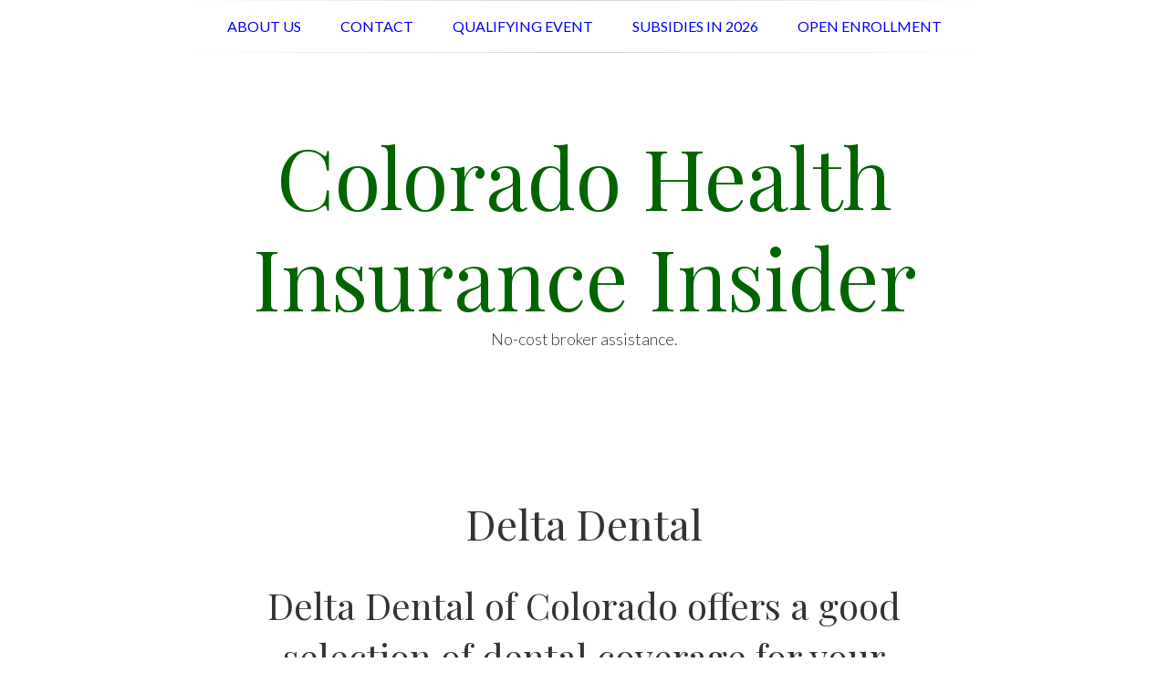

--- FILE ---
content_type: text/html; charset=UTF-8
request_url: https://healthinsurancecolorado.net/delta-dental/
body_size: 11301
content:
<!DOCTYPE html>
<html lang="en-US">
<head >
<meta charset="UTF-8"/>
<meta name="viewport" content="width=device-width, initial-scale=1"/>
<link rel="dns-prefetch" href="//cdn.hu-manity.co"/>
<title>Delta Dental of Colorado | Colorado Health Insurance Insider</title>
<meta name="robots" content="max-snippet:-1,max-image-preview:standard,max-video-preview:-1"/>
<link rel="canonical" href="https://healthinsurancecolorado.net/delta-dental/"/>
<meta name="description" content="Delta Dental of Colorado dental coverage insurance. PPO network of dentists, indemnity dental, or discount dental coverage options. Compare your options."/>
<meta property="og:type" content="website"/>
<meta property="og:locale" content="en_US"/>
<meta property="og:site_name" content="Colorado Health Insurance Insider"/>
<meta property="og:title" content="Delta Dental of Colorado | Colorado Health Insurance Insider"/>
<meta property="og:description" content="Delta Dental of Colorado dental coverage insurance. PPO network of dentists, indemnity dental, or discount dental coverage options. Compare your options."/>
<meta property="og:url" content="https://healthinsurancecolorado.net/delta-dental/"/>
<meta property="og:image" content="https://assets.healthinsurancecolorado.net/wp-content/uploads/2018/06/13214654/cropped-agent.jpg"/>
<meta property="og:image:width" content="113"/>
<meta property="og:image:height" content="59"/>
<meta name="twitter:card" content="summary_large_image"/>
<meta name="twitter:title" content="Delta Dental of Colorado | Colorado Health Insurance Insider"/>
<meta name="twitter:description" content="Delta Dental of Colorado dental coverage insurance. PPO network of dentists, indemnity dental, or discount dental coverage options. Compare your options."/>
<meta name="twitter:image" content="https://assets.healthinsurancecolorado.net/wp-content/uploads/2018/06/13214654/cropped-agent.jpg"/>
<meta name="msvalidate.01" content="22F29E9750B08549B1E1D7F7300ED156"/>
<script type="application/ld+json">{"@context":"https://schema.org","@graph":[{"@type":"WebSite","@id":"https://healthinsurancecolorado.net/#/schema/WebSite","url":"https://healthinsurancecolorado.net/","name":"Colorado Health Insurance Insider","description":"No-cost broker assistance.","inLanguage":"en-US","potentialAction":{"@type":"SearchAction","target":{"@type":"EntryPoint","urlTemplate":"https://healthinsurancecolorado.net/search/{search_term_string}/"},"query-input":"required name=search_term_string"},"publisher":{"@type":"Organization","@id":"https://healthinsurancecolorado.net/#/schema/Organization","name":"Colorado Health Insurance Insider","url":"https://healthinsurancecolorado.net/","logo":{"@type":"ImageObject","url":"https://assets.healthinsurancecolorado.net/wp-content/uploads/2018/04/13215213/cropped-logo.png","contentUrl":"https://assets.healthinsurancecolorado.net/wp-content/uploads/2018/04/13215213/cropped-logo.png","width":184,"height":112,"contentSize":"7530"}}},{"@type":"WebPage","@id":"https://healthinsurancecolorado.net/delta-dental/","url":"https://healthinsurancecolorado.net/delta-dental/","name":"Delta Dental of Colorado | Colorado Health Insurance Insider","description":"Delta Dental of Colorado dental coverage insurance. PPO network of dentists, indemnity dental, or discount dental coverage options. Compare your options.","inLanguage":"en-US","isPartOf":{"@id":"https://healthinsurancecolorado.net/#/schema/WebSite"},"potentialAction":{"@type":"ReadAction","target":"https://healthinsurancecolorado.net/delta-dental/"}}]}</script>
<link rel='dns-prefetch' href='//healthinsurancecolorado.net'/>
<link rel='dns-prefetch' href='//fonts.googleapis.com'/>
<link rel='dns-prefetch' href='//assets.healthinsurancecolorado.net'/>
<link rel="alternate" title="oEmbed (JSON)" type="application/json+oembed" href="https://healthinsurancecolorado.net/wp-json/oembed/1.0/embed?url=https%3A%2F%2Fhealthinsurancecolorado.net%2Fdelta-dental%2F"/>
<link rel="alternate" title="oEmbed (XML)" type="text/xml+oembed" href="https://healthinsurancecolorado.net/wp-json/oembed/1.0/embed?url=https%3A%2F%2Fhealthinsurancecolorado.net%2Fdelta-dental%2F&#038;format=xml"/>
<script src="//www.googletagmanager.com/gtag/js?id=G-T19WLTGN9M" data-cfasync="false" data-wpfc-render="false" async></script>
<script data-cfasync="false" data-wpfc-render="false">var mi_version='9.11.0';
var mi_track_user=true;
var mi_no_track_reason='';
var MonsterInsightsDefaultLocations={"page_location":"https:\/\/healthinsurancecolorado.net\/delta-dental\/"};
if(typeof MonsterInsightsPrivacyGuardFilter==='function'){
var MonsterInsightsLocations=(typeof MonsterInsightsExcludeQuery==='object') ? MonsterInsightsPrivacyGuardFilter(MonsterInsightsExcludeQuery):MonsterInsightsPrivacyGuardFilter(MonsterInsightsDefaultLocations);
}else{
var MonsterInsightsLocations=(typeof MonsterInsightsExcludeQuery==='object') ? MonsterInsightsExcludeQuery:MonsterInsightsDefaultLocations;
}
var disableStrs=[
'ga-disable-G-T19WLTGN9M',
];
function __gtagTrackerIsOptedOut(){
for (var index=0; index < disableStrs.length; index++){
if(document.cookie.indexOf(disableStrs[index] + '=true') > -1){
return true;
}}
return false;
}
if(__gtagTrackerIsOptedOut()){
for (var index=0; index < disableStrs.length; index++){
window[disableStrs[index]]=true;
}}
function __gtagTrackerOptout(){
for (var index=0; index < disableStrs.length; index++){
document.cookie=disableStrs[index] + '=true; expires=Thu, 31 Dec 2099 23:59:59 UTC; path=/';
window[disableStrs[index]]=true;
}}
if('undefined'===typeof gaOptout){
function gaOptout(){
__gtagTrackerOptout();
}}
window.dataLayer=window.dataLayer||[];
window.MonsterInsightsDualTracker={
helpers: {},
trackers: {},
};
if(mi_track_user){
function __gtagDataLayer(){
dataLayer.push(arguments);
}
function __gtagTracker(type, name, parameters){
if(!parameters){
parameters={};}
if(parameters.send_to){
__gtagDataLayer.apply(null, arguments);
return;
}
if(type==='event'){
parameters.send_to=monsterinsights_frontend.v4_id;
var hookName=name;
if(typeof parameters['event_category']!=='undefined'){
hookName=parameters['event_category'] + ':' + name;
}
if(typeof MonsterInsightsDualTracker.trackers[hookName]!=='undefined'){
MonsterInsightsDualTracker.trackers[hookName](parameters);
}else{
__gtagDataLayer('event', name, parameters);
}}else{
__gtagDataLayer.apply(null, arguments);
}}
__gtagTracker('js', new Date());
__gtagTracker('set', {
'developer_id.dZGIzZG': true,
});
if(MonsterInsightsLocations.page_location){
__gtagTracker('set', MonsterInsightsLocations);
}
__gtagTracker('config', 'G-T19WLTGN9M', {"forceSSL":"true","link_attribution":"true"});
window.gtag=__gtagTracker;										(function (){
var noopfn=function (){
return null;
};
var newtracker=function (){
return new Tracker();
};
var Tracker=function (){
return null;
};
var p=Tracker.prototype;
p.get=noopfn;
p.set=noopfn;
p.send=function (){
var args=Array.prototype.slice.call(arguments);
args.unshift('send');
__gaTracker.apply(null, args);
};
var __gaTracker=function (){
var len=arguments.length;
if(len===0){
return;
}
var f=arguments[len - 1];
if(typeof f!=='object'||f===null||typeof f.hitCallback!=='function'){
if('send'===arguments[0]){
var hitConverted, hitObject=false, action;
if('event'===arguments[1]){
if('undefined'!==typeof arguments[3]){
hitObject={
'eventAction': arguments[3],
'eventCategory': arguments[2],
'eventLabel': arguments[4],
'value': arguments[5] ? arguments[5]:1,
}}
}
if('pageview'===arguments[1]){
if('undefined'!==typeof arguments[2]){
hitObject={
'eventAction': 'page_view',
'page_path': arguments[2],
}}
}
if(typeof arguments[2]==='object'){
hitObject=arguments[2];
}
if(typeof arguments[5]==='object'){
Object.assign(hitObject, arguments[5]);
}
if('undefined'!==typeof arguments[1].hitType){
hitObject=arguments[1];
if('pageview'===hitObject.hitType){
hitObject.eventAction='page_view';
}}
if(hitObject){
action='timing'===arguments[1].hitType ? 'timing_complete':hitObject.eventAction;
hitConverted=mapArgs(hitObject);
__gtagTracker('event', action, hitConverted);
}}
return;
}
function mapArgs(args){
var arg, hit={};
var gaMap={
'eventCategory': 'event_category',
'eventAction': 'event_action',
'eventLabel': 'event_label',
'eventValue': 'event_value',
'nonInteraction': 'non_interaction',
'timingCategory': 'event_category',
'timingVar': 'name',
'timingValue': 'value',
'timingLabel': 'event_label',
'page': 'page_path',
'location': 'page_location',
'title': 'page_title',
'referrer':'page_referrer',
};
for (arg in args){
if(!(!args.hasOwnProperty(arg)||!gaMap.hasOwnProperty(arg))){
hit[gaMap[arg]]=args[arg];
}else{
hit[arg]=args[arg];
}}
return hit;
}
try {
f.hitCallback();
} catch (ex){
}};
__gaTracker.create=newtracker;
__gaTracker.getByName=newtracker;
__gaTracker.getAll=function (){
return [];
};
__gaTracker.remove=noopfn;
__gaTracker.loaded=true;
window['__gaTracker']=__gaTracker;
})();
}else{
console.log("");
(function (){
function __gtagTracker(){
return null;
}
window['__gtagTracker']=__gtagTracker;
window['gtag']=__gtagTracker;
})();
}</script>
<style id='wp-img-auto-sizes-contain-inline-css'>img:is([sizes=auto i],[sizes^="auto," i]){contain-intrinsic-size:3000px 1500px}</style>
<link rel="stylesheet" type="text/css" href="https://d1359sr904dfip.cloudfront.net/wp-content/cache/wpfc-minified/783bqypk/6le0t.css" media="all"/>
<style id='global-styles-inline-css'>:root{--wp--preset--aspect-ratio--square:1;--wp--preset--aspect-ratio--4-3:4/3;--wp--preset--aspect-ratio--3-4:3/4;--wp--preset--aspect-ratio--3-2:3/2;--wp--preset--aspect-ratio--2-3:2/3;--wp--preset--aspect-ratio--16-9:16/9;--wp--preset--aspect-ratio--9-16:9/16;--wp--preset--color--black:#000000;--wp--preset--color--cyan-bluish-gray:#abb8c3;--wp--preset--color--white:#ffffff;--wp--preset--color--pale-pink:#f78da7;--wp--preset--color--vivid-red:#cf2e2e;--wp--preset--color--luminous-vivid-orange:#ff6900;--wp--preset--color--luminous-vivid-amber:#fcb900;--wp--preset--color--light-green-cyan:#7bdcb5;--wp--preset--color--vivid-green-cyan:#00d084;--wp--preset--color--pale-cyan-blue:#8ed1fc;--wp--preset--color--vivid-cyan-blue:#0693e3;--wp--preset--color--vivid-purple:#9b51e0;--wp--preset--gradient--vivid-cyan-blue-to-vivid-purple:linear-gradient(135deg,rgb(6,147,227) 0%,rgb(155,81,224) 100%);--wp--preset--gradient--light-green-cyan-to-vivid-green-cyan:linear-gradient(135deg,rgb(122,220,180) 0%,rgb(0,208,130) 100%);--wp--preset--gradient--luminous-vivid-amber-to-luminous-vivid-orange:linear-gradient(135deg,rgb(252,185,0) 0%,rgb(255,105,0) 100%);--wp--preset--gradient--luminous-vivid-orange-to-vivid-red:linear-gradient(135deg,rgb(255,105,0) 0%,rgb(207,46,46) 100%);--wp--preset--gradient--very-light-gray-to-cyan-bluish-gray:linear-gradient(135deg,rgb(238,238,238) 0%,rgb(169,184,195) 100%);--wp--preset--gradient--cool-to-warm-spectrum:linear-gradient(135deg,rgb(74,234,220) 0%,rgb(151,120,209) 20%,rgb(207,42,186) 40%,rgb(238,44,130) 60%,rgb(251,105,98) 80%,rgb(254,248,76) 100%);--wp--preset--gradient--blush-light-purple:linear-gradient(135deg,rgb(255,206,236) 0%,rgb(152,150,240) 100%);--wp--preset--gradient--blush-bordeaux:linear-gradient(135deg,rgb(254,205,165) 0%,rgb(254,45,45) 50%,rgb(107,0,62) 100%);--wp--preset--gradient--luminous-dusk:linear-gradient(135deg,rgb(255,203,112) 0%,rgb(199,81,192) 50%,rgb(65,88,208) 100%);--wp--preset--gradient--pale-ocean:linear-gradient(135deg,rgb(255,245,203) 0%,rgb(182,227,212) 50%,rgb(51,167,181) 100%);--wp--preset--gradient--electric-grass:linear-gradient(135deg,rgb(202,248,128) 0%,rgb(113,206,126) 100%);--wp--preset--gradient--midnight:linear-gradient(135deg,rgb(2,3,129) 0%,rgb(40,116,252) 100%);--wp--preset--font-size--small:13px;--wp--preset--font-size--medium:20px;--wp--preset--font-size--large:36px;--wp--preset--font-size--x-large:42px;--wp--preset--spacing--20:0.44rem;--wp--preset--spacing--30:0.67rem;--wp--preset--spacing--40:1rem;--wp--preset--spacing--50:1.5rem;--wp--preset--spacing--60:2.25rem;--wp--preset--spacing--70:3.38rem;--wp--preset--spacing--80:5.06rem;--wp--preset--shadow--natural:6px 6px 9px rgba(0, 0, 0, 0.2);--wp--preset--shadow--deep:12px 12px 50px rgba(0, 0, 0, 0.4);--wp--preset--shadow--sharp:6px 6px 0px rgba(0, 0, 0, 0.2);--wp--preset--shadow--outlined:6px 6px 0px -3px rgb(255, 255, 255), 6px 6px rgb(0, 0, 0);--wp--preset--shadow--crisp:6px 6px 0px rgb(0, 0, 0);}:where(.is-layout-flex){gap:0.5em;}:where(.is-layout-grid){gap:0.5em;}body .is-layout-flex{display:flex;}.is-layout-flex{flex-wrap:wrap;align-items:center;}.is-layout-flex > :is(*, div){margin:0;}body .is-layout-grid{display:grid;}.is-layout-grid > :is(*, div){margin:0;}:where(.wp-block-columns.is-layout-flex){gap:2em;}:where(.wp-block-columns.is-layout-grid){gap:2em;}:where(.wp-block-post-template.is-layout-flex){gap:1.25em;}:where(.wp-block-post-template.is-layout-grid){gap:1.25em;}.has-black-color{color:var(--wp--preset--color--black) !important;}.has-cyan-bluish-gray-color{color:var(--wp--preset--color--cyan-bluish-gray) !important;}.has-white-color{color:var(--wp--preset--color--white) !important;}.has-pale-pink-color{color:var(--wp--preset--color--pale-pink) !important;}.has-vivid-red-color{color:var(--wp--preset--color--vivid-red) !important;}.has-luminous-vivid-orange-color{color:var(--wp--preset--color--luminous-vivid-orange) !important;}.has-luminous-vivid-amber-color{color:var(--wp--preset--color--luminous-vivid-amber) !important;}.has-light-green-cyan-color{color:var(--wp--preset--color--light-green-cyan) !important;}.has-vivid-green-cyan-color{color:var(--wp--preset--color--vivid-green-cyan) !important;}.has-pale-cyan-blue-color{color:var(--wp--preset--color--pale-cyan-blue) !important;}.has-vivid-cyan-blue-color{color:var(--wp--preset--color--vivid-cyan-blue) !important;}.has-vivid-purple-color{color:var(--wp--preset--color--vivid-purple) !important;}.has-black-background-color{background-color:var(--wp--preset--color--black) !important;}.has-cyan-bluish-gray-background-color{background-color:var(--wp--preset--color--cyan-bluish-gray) !important;}.has-white-background-color{background-color:var(--wp--preset--color--white) !important;}.has-pale-pink-background-color{background-color:var(--wp--preset--color--pale-pink) !important;}.has-vivid-red-background-color{background-color:var(--wp--preset--color--vivid-red) !important;}.has-luminous-vivid-orange-background-color{background-color:var(--wp--preset--color--luminous-vivid-orange) !important;}.has-luminous-vivid-amber-background-color{background-color:var(--wp--preset--color--luminous-vivid-amber) !important;}.has-light-green-cyan-background-color{background-color:var(--wp--preset--color--light-green-cyan) !important;}.has-vivid-green-cyan-background-color{background-color:var(--wp--preset--color--vivid-green-cyan) !important;}.has-pale-cyan-blue-background-color{background-color:var(--wp--preset--color--pale-cyan-blue) !important;}.has-vivid-cyan-blue-background-color{background-color:var(--wp--preset--color--vivid-cyan-blue) !important;}.has-vivid-purple-background-color{background-color:var(--wp--preset--color--vivid-purple) !important;}.has-black-border-color{border-color:var(--wp--preset--color--black) !important;}.has-cyan-bluish-gray-border-color{border-color:var(--wp--preset--color--cyan-bluish-gray) !important;}.has-white-border-color{border-color:var(--wp--preset--color--white) !important;}.has-pale-pink-border-color{border-color:var(--wp--preset--color--pale-pink) !important;}.has-vivid-red-border-color{border-color:var(--wp--preset--color--vivid-red) !important;}.has-luminous-vivid-orange-border-color{border-color:var(--wp--preset--color--luminous-vivid-orange) !important;}.has-luminous-vivid-amber-border-color{border-color:var(--wp--preset--color--luminous-vivid-amber) !important;}.has-light-green-cyan-border-color{border-color:var(--wp--preset--color--light-green-cyan) !important;}.has-vivid-green-cyan-border-color{border-color:var(--wp--preset--color--vivid-green-cyan) !important;}.has-pale-cyan-blue-border-color{border-color:var(--wp--preset--color--pale-cyan-blue) !important;}.has-vivid-cyan-blue-border-color{border-color:var(--wp--preset--color--vivid-cyan-blue) !important;}.has-vivid-purple-border-color{border-color:var(--wp--preset--color--vivid-purple) !important;}.has-vivid-cyan-blue-to-vivid-purple-gradient-background{background:var(--wp--preset--gradient--vivid-cyan-blue-to-vivid-purple) !important;}.has-light-green-cyan-to-vivid-green-cyan-gradient-background{background:var(--wp--preset--gradient--light-green-cyan-to-vivid-green-cyan) !important;}.has-luminous-vivid-amber-to-luminous-vivid-orange-gradient-background{background:var(--wp--preset--gradient--luminous-vivid-amber-to-luminous-vivid-orange) !important;}.has-luminous-vivid-orange-to-vivid-red-gradient-background{background:var(--wp--preset--gradient--luminous-vivid-orange-to-vivid-red) !important;}.has-very-light-gray-to-cyan-bluish-gray-gradient-background{background:var(--wp--preset--gradient--very-light-gray-to-cyan-bluish-gray) !important;}.has-cool-to-warm-spectrum-gradient-background{background:var(--wp--preset--gradient--cool-to-warm-spectrum) !important;}.has-blush-light-purple-gradient-background{background:var(--wp--preset--gradient--blush-light-purple) !important;}.has-blush-bordeaux-gradient-background{background:var(--wp--preset--gradient--blush-bordeaux) !important;}.has-luminous-dusk-gradient-background{background:var(--wp--preset--gradient--luminous-dusk) !important;}.has-pale-ocean-gradient-background{background:var(--wp--preset--gradient--pale-ocean) !important;}.has-electric-grass-gradient-background{background:var(--wp--preset--gradient--electric-grass) !important;}.has-midnight-gradient-background{background:var(--wp--preset--gradient--midnight) !important;}.has-small-font-size{font-size:var(--wp--preset--font-size--small) !important;}.has-medium-font-size{font-size:var(--wp--preset--font-size--medium) !important;}.has-large-font-size{font-size:var(--wp--preset--font-size--large) !important;}.has-x-large-font-size{font-size:var(--wp--preset--font-size--x-large) !important;}</style>
<style id='classic-theme-styles-inline-css'>.wp-block-button__link{color:#fff;background-color:#32373c;border-radius:9999px;box-shadow:none;text-decoration:none;padding:calc(.667em + 2px) calc(1.333em + 2px);font-size:1.125em}.wp-block-file__button{background:#32373c;color:#fff;text-decoration:none}</style>
<style>.crp_related.crp-rounded-thumbs{clear:both;margin:10px 0}.crp_related.crp-rounded-thumbs figure,.crp_related.crp-rounded-thumbs h3{margin:0!important}.crp_related.crp-rounded-thumbs ul{list-style:none;float:left;margin:0!important;padding:0!important}.crp_related.crp-rounded-thumbs a,.crp_related.crp-rounded-thumbs li{float:left;overflow:hidden;position:relative;text-align:center}.crp_related.crp-rounded-thumbs li{margin:5px!important;border:1px solid #ddd;padding:6px}.crp_related.crp-rounded-thumbs li:hover{background:#eee;border-color:#bbb}.crp_related.crp-rounded-thumbs a:focus-visible{border:1px solid #000;border-radius:7px}.crp_related.crp-rounded-thumbs a{box-shadow:none!important;text-decoration:none!important}.crp_related.crp-rounded-thumbs a:hover{text-decoration:none}.crp_related.crp-rounded-thumbs .crp_title{color:#fff!important;position:absolute;display:block;bottom:0;padding:3px;font-size:.9em;text-shadow:.1em .1em .2em #000;background-color:rgba(0,0,0,.8);border-radius:7px;width:100%}.crp_related.crp-rounded-thumbs li:hover .crp_title{background-color:rgba(0,0,0,.9)}.crp_related.crp-rounded-thumbs li{vertical-align:bottom;box-shadow:0 1px 2px rgba(0,0,0,.4);border-radius:7px;list-style-type:none}.crp_clear{clear:both}.crp_title:visited{color:#fff!important}</style>
<style id='crp-style-rounded-thumbs-inline-css'>.crp_related.crp-rounded-thumbs a{width:150px;height:150px;text-decoration:none;}
.crp_related.crp-rounded-thumbs img{max-width:150px;margin:auto;}
.crp_related.crp-rounded-thumbs .crp_title{width:100%;}</style>
<link rel="stylesheet" type="text/css" href="https://d1359sr904dfip.cloudfront.net/wp-content/cache/wpfc-minified/e3pboeby/4adrh.css" media="all"/>
<script data-cfasync="false" data-wpfc-render="false" id='monsterinsights-frontend-script-js-extra'>var monsterinsights_frontend={"js_events_tracking":"true","download_extensions":"doc,pdf,ppt,zip,xls,docx,pptx,xlsx","inbound_paths":"[{\"path\":\"\\\/go\\\/\",\"label\":\"affiliate\"},{\"path\":\"\\\/recommend\\\/\",\"label\":\"affiliate\"}]","home_url":"https:\/\/healthinsurancecolorado.net","hash_tracking":"false","v4_id":"G-T19WLTGN9M"};</script>
<link rel="https://api.w.org/" href="https://healthinsurancecolorado.net/wp-json/"/><link rel="alternate" title="JSON" type="application/json" href="https://healthinsurancecolorado.net/wp-json/wp/v2/pages/2668"/><link rel="icon" href="https://assets.healthinsurancecolorado.net/wp-content/uploads/2015/03/09113026/colo.png" sizes="32x32"/>
<link rel="icon" href="https://assets.healthinsurancecolorado.net/wp-content/uploads/2015/03/09113026/colo.png" sizes="192x192"/>
<link rel="apple-touch-icon" href="https://assets.healthinsurancecolorado.net/wp-content/uploads/2015/03/09113026/colo.png"/>
<meta name="msapplication-TileImage" content="https://assets.healthinsurancecolorado.net/wp-content/uploads/2015/03/09113026/colo.png"/>
<style id="wp-custom-css">a:link{color:blue;}
.site-title a, .site-title a:hover {
color: darkgreen;
} a{color:blue;text-decoration:none;}</style>
<link rel="stylesheet" type="text/css" href="https://d1359sr904dfip.cloudfront.net/wp-content/cache/wpfc-minified/dg6o0wgu/8f76c.css" media="all"/>
<script data-wpfc-render="false">var Wpfcll={s:[],osl:0,scroll:false,i:function(){Wpfcll.ss();window.addEventListener('load',function(){let observer=new MutationObserver(mutationRecords=>{Wpfcll.osl=Wpfcll.s.length;Wpfcll.ss();if(Wpfcll.s.length > Wpfcll.osl){Wpfcll.ls(false);}});observer.observe(document.getElementsByTagName("html")[0],{childList:true,attributes:true,subtree:true,attributeFilter:["src"],attributeOldValue:false,characterDataOldValue:false});Wpfcll.ls(true);});window.addEventListener('scroll',function(){Wpfcll.scroll=true;Wpfcll.ls(false);});window.addEventListener('resize',function(){Wpfcll.scroll=true;Wpfcll.ls(false);});window.addEventListener('click',function(){Wpfcll.scroll=true;Wpfcll.ls(false);});},c:function(e,pageload){var w=document.documentElement.clientHeight || body.clientHeight;var n=0;if(pageload){n=0;}else{n=(w > 800) ? 800:200;n=Wpfcll.scroll ? 800:n;}var er=e.getBoundingClientRect();var t=0;var p=e.parentNode ? e.parentNode:false;if(typeof p.getBoundingClientRect=="undefined"){var pr=false;}else{var pr=p.getBoundingClientRect();}if(er.x==0 && er.y==0){for(var i=0;i < 10;i++){if(p){if(pr.x==0 && pr.y==0){if(p.parentNode){p=p.parentNode;}if(typeof p.getBoundingClientRect=="undefined"){pr=false;}else{pr=p.getBoundingClientRect();}}else{t=pr.top;break;}}};}else{t=er.top;}if(w - t+n > 0){return true;}return false;},r:function(e,pageload){var s=this;var oc,ot;try{oc=e.getAttribute("data-wpfc-original-src");ot=e.getAttribute("data-wpfc-original-srcset");originalsizes=e.getAttribute("data-wpfc-original-sizes");if(s.c(e,pageload)){if(oc || ot){if(e.tagName=="DIV" || e.tagName=="A" || e.tagName=="SPAN"){e.style.backgroundImage="url("+oc+")";e.removeAttribute("data-wpfc-original-src");e.removeAttribute("data-wpfc-original-srcset");e.removeAttribute("onload");}else{if(oc){e.setAttribute('src',oc);}if(ot){e.setAttribute('srcset',ot);}if(originalsizes){e.setAttribute('sizes',originalsizes);}if(e.getAttribute("alt") && e.getAttribute("alt")=="blank"){e.removeAttribute("alt");}e.removeAttribute("data-wpfc-original-src");e.removeAttribute("data-wpfc-original-srcset");e.removeAttribute("data-wpfc-original-sizes");e.removeAttribute("onload");if(e.tagName=="IFRAME"){var y="https://www.youtube.com/embed/";if(navigator.userAgent.match(/\sEdge?\/\d/i)){e.setAttribute('src',e.getAttribute("src").replace(/.+\/templates\/youtube\.html\#/,y));}e.onload=function(){if(typeof window.jQuery !="undefined"){if(jQuery.fn.fitVids){jQuery(e).parent().fitVids({customSelector:"iframe[src]"});}}var s=e.getAttribute("src").match(/templates\/youtube\.html\#(.+)/);if(s){try{var i=e.contentDocument || e.contentWindow;if(i.location.href=="about:blank"){e.setAttribute('src',y+s[1]);}}catch(err){e.setAttribute('src',y+s[1]);}}}}}}else{if(e.tagName=="NOSCRIPT"){if(typeof window.jQuery !="undefined"){if(jQuery(e).attr("data-type")=="wpfc"){e.removeAttribute("data-type");jQuery(e).after(jQuery(e).text());}}}}}}catch(error){console.log(error);console.log("==>",e);}},ss:function(){var i=Array.prototype.slice.call(document.getElementsByTagName("img"));var f=Array.prototype.slice.call(document.getElementsByTagName("iframe"));var d=Array.prototype.slice.call(document.getElementsByTagName("div"));var a=Array.prototype.slice.call(document.getElementsByTagName("a"));var s=Array.prototype.slice.call(document.getElementsByTagName("span"));var n=Array.prototype.slice.call(document.getElementsByTagName("noscript"));this.s=i.concat(f).concat(d).concat(a).concat(s).concat(n);},ls:function(pageload){var s=this;[].forEach.call(s.s,function(e,index){s.r(e,pageload);});}};document.addEventListener('DOMContentLoaded',function(){wpfci();});function wpfci(){Wpfcll.i();}</script>
</head>
<body class="wp-singular page-template-default page page-id-2668 wp-theme-genesis wp-child-theme-constance cookies-not-set header-full-width full-width-content genesis-breadcrumbs-hidden genesis-footer-widgets-visible" itemscope itemtype="https://schema.org/WebPage"><div class="site-container"><ul class="genesis-skip-link"><li><a href="#genesis-nav-primary" class="screen-reader-shortcut"> Skip to primary navigation</a></li><li><a href="#genesis-content" class="screen-reader-shortcut"> Skip to main content</a></li><li><a href="#genesis-footer-widgets" class="screen-reader-shortcut"> Skip to footer</a></li></ul><nav class="nav-primary" aria-label="Main" itemscope itemtype="https://schema.org/SiteNavigationElement" id="genesis-nav-primary"><div class="wrap"><ul id="menu-main-navigation-menu" class="menu genesis-nav-menu menu-primary js-superfish"><li id="menu-item-10130" class="menu-item menu-item-type-post_type menu-item-object-page menu-item-10130"><a href="https://healthinsurancecolorado.net/about-us/" itemprop="url"><span itemprop="name">About Us</span></a></li> <li id="menu-item-3494" class="menu-item menu-item-type-post_type menu-item-object-page menu-item-3494"><a href="https://healthinsurancecolorado.net/contact-us/" itemprop="url"><span itemprop="name">Contact</span></a></li> <li id="menu-item-10349" class="menu-item menu-item-type-post_type menu-item-object-page menu-item-10349"><a href="https://healthinsurancecolorado.net/qualifying-event/" itemprop="url"><span itemprop="name">Qualifying Event</span></a></li> <li id="menu-item-10350" class="menu-item menu-item-type-post_type menu-item-object-page menu-item-10350"><a href="https://healthinsurancecolorado.net/subsidies/" itemprop="url"><span itemprop="name">Subsidies in 2026</span></a></li> <li id="menu-item-10351" class="menu-item menu-item-type-post_type menu-item-object-page menu-item-10351"><a href="https://healthinsurancecolorado.net/open-enrollment/" itemprop="url"><span itemprop="name">Open Enrollment</span></a></li> </ul></div></nav><header class="site-header" itemscope itemtype="https://schema.org/WPHeader"><div class="wrap"><div class="title-area"><p class="site-title" itemprop="headline"><a href="https://healthinsurancecolorado.net/">Colorado Health Insurance Insider</a></p><p class="site-description" itemprop="description">No-cost broker assistance.</p></div></div></header><div class="site-inner"><div class="content-sidebar-wrap"><main class="content" id="genesis-content"><article class="post-2668 page type-page status-publish entry" aria-label="Delta Dental" itemscope itemtype="https://schema.org/CreativeWork"><header class="entry-header"><h1 class="entry-title" itemprop="headline">Delta Dental</h1>
</header><div class="entry-content" itemprop="text"><h2>Delta Dental of Colorado offers a good selection of dental coverage for your needs</h2>
<p class="has-text-align-center"><a class="button-green" href="https://my.deltadentalcoversme.com/sales/start?atch_agency=1769401192" target="_blank" rel="noopener noreferrer">Compare Plans and Apply Online</a></p>
<table border="1" width="100%" align="left" bgcolor="#ffffff">
<tbody>
<tr valign="top">
<td width="25%">
<h2 style="text-align: center;">Premium Plan</h2>
<p style="text-align: center;"><strong>Office visit copayment</strong><br />
<span style="color: #0000ff;">None</span></p>
<p style="text-align: center;"><strong>Plan dollar maximum per person per year</strong><br />
<span style="color: #0000ff;">$2,000</span></p>
<p style="text-align: center;"><strong>Deductible per calendar year</strong><br />
<span style="color: #0000ff;">$100 per person; once per lifetime for as long as Policy is in force; (Does not apply to Diagnostic &amp; Preventive services, such as cleanings and X-rays)</span></p>
<p style="text-align: center;"><strong>Annual contract required</strong><br />
<span style="color: #0000ff;">Yes</span></p>
<p style="text-align: center;"><strong>Waiting Periods</strong><br />
<span style="color: #0000ff;">May Apply*</span></p>
</td>
<td width="25%">
<h2 style="text-align: center;">Enhanced Plan</h2>
<p style="text-align: center;"><strong>Office visit copayment</strong><br />
<span style="color: #0000ff;">None</span></p>
<p style="text-align: center;"><strong>Plan dollar maximum per person per year</strong><br />
<span style="color: #0000ff;">$1,000</span></p>
<p style="text-align: center;"><strong>Deductible per calendar year</strong><br />
<span style="color: #0000ff;">$50 per person; (Does not apply to Diagnostic &amp; Preventive services, such as cleanings and X-rays)</span></p>
<p style="text-align: center;"><strong>Annual contract required</strong><br />
<span style="color: #0000ff;">Yes</span></p>
<p style="text-align: center;"><strong>Waiting Periods</strong><br />
<span style="color: #0000ff;">May Apply*</span></p>
</td>
<td width="25%">
<h2 style="text-align: center;">Clear Plan</h2>
<p style="text-align: center;"><strong>Office visit copayment</strong><br />
<span style="color: #0000ff;">None</span></p>
<p style="text-align: center;"><strong>Plan dollar maximum per person per year</strong><br />
<span style="color: #0000ff;">None</span></p>
<p style="text-align: center;"><strong>Deductible per calendar year</strong><br />
<span style="color: #0000ff;">None</span></p>
<p style="text-align: center;"><strong>Annual contract required</strong><br />
<span style="color: #0000ff;">Yes</span></p>
<p style="text-align: center;"><strong>Waiting Periods</strong><br />
<span style="color: #0000ff;">None</span></p>
</td>
<td width="25%">
<h2 style="text-align: center;">Basic Plan</h2>
<p style="text-align: center;"><strong>Office visit copayment</strong><br />
<span style="color: #0000ff;">$15</span></p>
<p style="text-align: center;"><strong>Plan dollar maximum per person per year</strong><br />
<span style="color: #0000ff;">$1,000</span></p>
<p style="text-align: center;"><strong>Deductible per calendar year</strong><br />
<span style="color: #0000ff;">None</span></p>
<p style="text-align: center;"><strong>Annual contract required</strong><br />
<span style="color: #0000ff;">Yes</span></p>
<p style="text-align: center;"><strong>Waiting Periods</strong><br />
<span style="color: #0000ff;">May Apply*</span></p>
</td>
</tr>
<tr>
<td style="text-align: center;" width="25%"><strong><a href="https://www.deltadentalcoversme.com/s/?agency=1769401192" target="_blank" rel="noopener noreferrer"><em>$63/month</em></a></strong></td>
<td style="text-align: center;" width="25%"><strong><a href="https://www.deltadentalcoversme.com/s/?agency=1769401192" target="_blank" rel="noopener noreferrer"><em>$46/month</em></a></strong></td>
<td style="text-align: center;" width="25%"><strong><a href="https://www.deltadentalcoversme.com/s/?agency=1769401192" target="_blank" rel="noopener noreferrer"><em>$38.25/month</em></a></strong></td>
<td style="text-align: center;" width="25%"><strong><a href="https://www.deltadentalcoversme.com/s/?agency=1769401192" target="_blank" rel="noopener noreferrer"><em>$25.50/month</em></a></strong></td>
</tr>
</tbody>
</table>
<div class="crp_related crp-rounded-thumbs"><h2>Related Posts:</h2><ul><li><a href="https://healthinsurancecolorado.net/blue-cross-colorado-dental-rat/" class="crp_link page-4866"><figure><img width="150" height="150" src="https://d1359sr904dfip.cloudfront.net/wp-content/plugins/contextual-related-posts/default.png" class="crp_default_thumb crp_thumb crp_thumbnail" alt="Anthem Blue Cross of Colorado Dental Rates" title="Anthem Blue Cross of Colorado Dental Rates"/></figure><span class="crp_title">Anthem Blue Cross of Colorado Dental Rates</span></a></li><li><a href="https://healthinsurancecolorado.net/colorado-dental-insurance/" class="crp_link page-5182"><figure><img width="150" height="150" src="https://d1359sr904dfip.cloudfront.net/wp-content/uploads/2012/11/IMG_6506-300x225.jpg" class="crp_first crp_thumb crp_thumbnail" alt="Colorado Dental Insurance" title="Colorado Dental Insurance"/></figure><span class="crp_title">Colorado Dental Insurance</span></a></li><li><a href="https://healthinsurancecolorado.net/cigna/" class="crp_link page-988"><figure><img width="150" height="150" src="https://d1359sr904dfip.cloudfront.net/wp-content/uploads/2011/10/IMG_2437-300x208.jpg" class="crp_first crp_thumb crp_thumbnail" alt="Cigna Colorado Health Insurance Plans" title="Cigna Colorado Health Insurance Plans"/></figure><span class="crp_title">Cigna Colorado Health Insurance Plans</span></a></li><li><a href="https://healthinsurancecolorado.net/dental-comparison/" class="crp_link page-5870"><figure><img onload="Wpfcll.r(this,true);" src="https://d1359sr904dfip.cloudfront.net/wp-content/plugins/wp-fastest-cache-premium/pro/images/blank.gif" width="150" height="150" data-wpfc-original-src="https://assets.healthinsurancecolorado.net/wp-content/uploads/2013/04/compare-colorado-dental.png" class="crp_first crp_thumb crp_thumbnail" alt="Dental Comparison" title="Dental Comparison"/></figure><span class="crp_title">Dental Comparison</span></a></li><li><a href="https://healthinsurancecolorado.net/united-healthcare/" class="crp_link page-10136"><figure><img onload="Wpfcll.r(this,true);" src="https://d1359sr904dfip.cloudfront.net/wp-content/plugins/wp-fastest-cache-premium/pro/images/blank.gif" width="150" height="150" data-wpfc-original-src="https://d1359sr904dfip.cloudfront.net/wp-content/plugins/contextual-related-posts/default.png" class="crp_default_thumb crp_thumb crp_thumbnail" alt="United Healthcare" title="United Healthcare"/></figure><span class="crp_title">United Healthcare</span></a></li><li><a href="https://healthinsurancecolorado.net/irs-rules-2007-colorado-hsa/" class="crp_link post-137"><figure><img onload="Wpfcll.r(this,true);" src="https://d1359sr904dfip.cloudfront.net/wp-content/plugins/wp-fastest-cache-premium/pro/images/blank.gif" width="150" height="150" data-wpfc-original-src="https://d1359sr904dfip.cloudfront.net/wp-content/plugins/contextual-related-posts/default.png" class="crp_default_thumb crp_thumb crp_thumbnail" alt="IRS Rules On HSAs Not Finished for 2007" title="IRS Rules On HSAs Not Finished for 2007"/></figure><span class="crp_title">IRS Rules On HSAs Not Finished for 2007</span></a></li></ul><div class="crp_clear"></div></div></div></article></main></div></div><div class="footer-widgets" id="genesis-footer-widgets"><h2 class="genesis-sidebar-title screen-reader-text">Footer</h2><div class="wrap"><div class="widget-area footer-widgets-1 footer-widget-area"><section id="search-6" class="widget widget_search"><div class="widget-wrap"><form class="search-form" method="get" action="https://healthinsurancecolorado.net/" role="search" itemprop="potentialAction" itemscope itemtype="https://schema.org/SearchAction"><label class="search-form-label screen-reader-text" for="searchform-1">Search this website</label><input class="search-form-input" type="search" name="s" id="searchform-1" placeholder="Search this website" itemprop="query-input"><input class="search-form-submit" type="submit" value="Search"><meta content="https://healthinsurancecolorado.net/?s={s}" itemprop="target"></form></div></section></div></div></div><footer class="site-footer" itemscope itemtype="https://schema.org/WPFooter"><div class="wrap"><p>Copyright &#xA9;&nbsp;2026 · Insurance Shoppers, Inc. · <a href="/privacy-policy/">Privacy Policy</a></p></div></footer></div><script src="https://www.google.com/recaptcha/api.js?onload=wpformsRecaptchaLoad&amp;render=explicit" id="wpforms-recaptcha-js"></script>
<noscript id="wpfc-google-fonts"><link rel='stylesheet' id='google-fonts-css' href='//fonts.googleapis.com/css?family=Lato%3A300%2C400%2C300italic%2C400italic%7CPlayfair+Display%3A400%2C400italic&#038;ver=1.3' type='text/css' media='all'/>
</noscript>
<script>var huOptions={"appID":"wwwhealthinsurancecoloradon-c98480b","currentLanguage":"en","blocking":true,"globalCookie":false,"isAdmin":false,"privacyConsent":true,"forms":[],"customProviders":[],"customPatterns":[]};</script>
<script id="wpforms-choicesjs-js-extra">var wpforms_choicesjs_config={"removeItemButton":"1","shouldSort":"","fuseOptions":{"threshold":0.1,"distance":1000},"loadingText":"Loading...","noResultsText":"No results found","noChoicesText":"No choices to choose from","uniqueItemText":"Only unique values can be added","customAddItemText":"Only values matching specific conditions can be added"};
//# sourceURL=wpforms-choicesjs-js-extra</script>
<script src="https://cdn.hu-manity.co/hu-banner.min.js"></script>
<script src='https://d1359sr904dfip.cloudfront.net/wp-content/cache/wpfc-minified/13k1gnl2/hk2dh.js'></script>
<script type="speculationrules">{"prefetch":[{"source":"document","where":{"and":[{"href_matches":"/*"},{"not":{"href_matches":["/wp-*.php","/wp-admin/*","/wp-content/uploads/*","/wp-content/*","/wp-content/plugins/*","/wp-content/themes/constance/*","/wp-content/themes/genesis/*","/*\\?(.+)"]}},{"not":{"selector_matches":"a[rel~=\"nofollow\"]"}},{"not":{"selector_matches":".no-prefetch, .no-prefetch a"}}]},"eagerness":"conservative"}]}</script>
<script src='https://d1359sr904dfip.cloudfront.net/wp-content/cache/wpfc-minified/m95p2j23/hk2dh.js'></script>
<script src="https://d1359sr904dfip.cloudfront.net/wp-content/cache/wpfc-minified/m8w7tk7p/6le0t.js" id="wpforms-punycode-js"></script>
<script src="https://d1359sr904dfip.cloudfront.net/wp-content/cache/wpfc-minified/fthh30b8/a8d91.js" id="wpforms-generic-utils-js"></script>
<script src="https://d1359sr904dfip.cloudfront.net/wp-content/cache/wpfc-minified/m096fejp/a8d91.js" id="wpforms-js"></script>
<script id="wpforms-recaptcha-js-after">var wpformsDispatchEvent=function (el, ev, custom){
var e=document.createEvent(custom ? "CustomEvent":"HTMLEvents");
custom ? e.initCustomEvent(ev, true, true, false):e.initEvent(ev, true, true);
el.dispatchEvent(e);
};
var wpformsRecaptchaCallback=function (el){
var hdn=el.parentNode.querySelector(".wpforms-recaptcha-hidden");
var err=el.parentNode.querySelector("#g-recaptcha-hidden-error");
hdn.value="1";
wpformsDispatchEvent(hdn, "change", false);
hdn.classList.remove("wpforms-error");
err&&hdn.parentNode.removeChild(err);
};
var wpformsRecaptchaLoad=function (){
Array.prototype.forEach.call(document.querySelectorAll(".g-recaptcha"), function (el){
try {
var recaptchaID=grecaptcha.render(el, {
callback: function (){
wpformsRecaptchaCallback(el);
}});
el.setAttribute("data-recaptcha-id", recaptchaID);
} catch (error){}});
wpformsDispatchEvent(document, "wpformsRecaptchaLoaded", true);
};
//# sourceURL=wpforms-recaptcha-js-after</script>
<script defer src='https://d1359sr904dfip.cloudfront.net/wp-content/cache/wpfc-minified/6xke0wp0/e8fb.js'></script>
<script>var wpforms_settings={"val_required":"This field is required.","val_email":"Please enter a valid email address.","val_email_suggestion":"Did you mean {suggestion}?","val_email_suggestion_title":"Click to accept this suggestion.","val_email_restricted":"This email address is not allowed.","val_number":"Please enter a valid number.","val_number_positive":"Please enter a valid positive number.","val_minimum_price":"Amount entered is less than the required minimum.","val_confirm":"Field values do not match.","val_checklimit":"You have exceeded the number of allowed selections: {#}.","val_limit_characters":"{count} of {limit} max characters.","val_limit_words":"{count} of {limit} max words.","val_min":"Please enter a value greater than or equal to {0}.","val_max":"Please enter a value less than or equal to {0}.","val_recaptcha_fail_msg":"Google reCAPTCHA verification failed, please try again later.","val_turnstile_fail_msg":"Cloudflare Turnstile verification failed, please try again later.","val_inputmask_incomplete":"Please fill out the field in required format.","uuid_cookie":"","locale":"en","country":"","country_list_label":"Country list","wpforms_plugin_url":"https:\/\/healthinsurancecolorado.net\/wp-content\/plugins\/wpforms-lite\/","gdpr":"","ajaxurl":"https:\/\/healthinsurancecolorado.net\/wp-admin\/admin-ajax.php","mailcheck_enabled":"1","mailcheck_domains":[],"mailcheck_toplevel_domains":["dev"],"is_ssl":"1","currency_code":"USD","currency_thousands":",","currency_decimals":"2","currency_decimal":".","currency_symbol":"$","currency_symbol_pos":"left","val_requiredpayment":"Payment is required.","val_creditcard":"Please enter a valid credit card number.","readOnlyDisallowedFields":["captcha","content","divider","hidden","html","entry-preview","pagebreak","payment-total"],"error_updating_token":"Error updating token. Please try again or contact support if the issue persists.","network_error":"Network error or server is unreachable. Check your connection or try again later.","token_cache_lifetime":"86400","hn_data":[],"address_field":{"list_countries_without_states":["GB","DE","CH","NL"]}}</script>
<script>document.addEventListener('DOMContentLoaded',function(){function wpfcgl(){var wgh=document.querySelector('noscript#wpfc-google-fonts').innerText, wgha=wgh.match(/<link[^\>]+>/gi);for(i=0;i<wgha.length;i++){var wrpr=document.createElement('div');wrpr.innerHTML=wgha[i];document.body.appendChild(wrpr.firstChild);}}wpfcgl();});</script>
<script defer src="https://static.cloudflareinsights.com/beacon.min.js/vcd15cbe7772f49c399c6a5babf22c1241717689176015" integrity="sha512-ZpsOmlRQV6y907TI0dKBHq9Md29nnaEIPlkf84rnaERnq6zvWvPUqr2ft8M1aS28oN72PdrCzSjY4U6VaAw1EQ==" data-cf-beacon='{"version":"2024.11.0","token":"a6223ff8edf24ae2b706520ec275c48d","r":1,"server_timing":{"name":{"cfCacheStatus":true,"cfEdge":true,"cfExtPri":true,"cfL4":true,"cfOrigin":true,"cfSpeedBrain":true},"location_startswith":null}}' crossorigin="anonymous"></script>
</body></html><!-- WP Fastest Cache file was created in 0.691 seconds, on January 14, 2026 @ 5:59 pm --><!-- via php -->